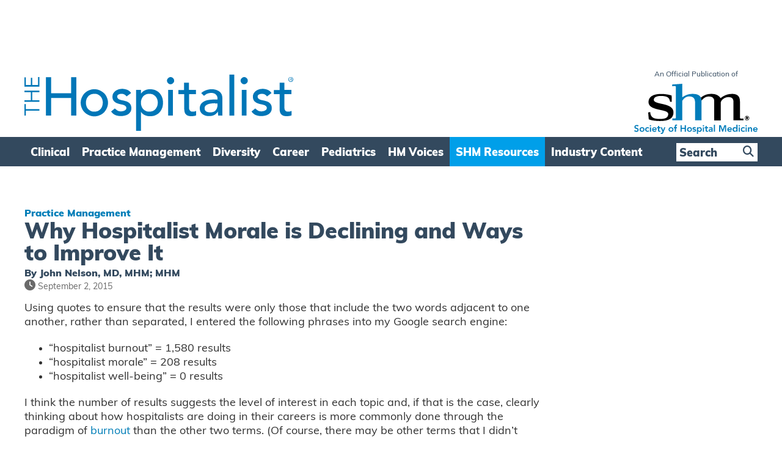

--- FILE ---
content_type: text/html; charset=utf-8
request_url: https://www.google.com/recaptcha/api2/aframe
body_size: 268
content:
<!DOCTYPE HTML><html><head><meta http-equiv="content-type" content="text/html; charset=UTF-8"></head><body><script nonce="UIGUZyxP342WTkQV7lzNpA">/** Anti-fraud and anti-abuse applications only. See google.com/recaptcha */ try{var clients={'sodar':'https://pagead2.googlesyndication.com/pagead/sodar?'};window.addEventListener("message",function(a){try{if(a.source===window.parent){var b=JSON.parse(a.data);var c=clients[b['id']];if(c){var d=document.createElement('img');d.src=c+b['params']+'&rc='+(localStorage.getItem("rc::a")?sessionStorage.getItem("rc::b"):"");window.document.body.appendChild(d);sessionStorage.setItem("rc::e",parseInt(sessionStorage.getItem("rc::e")||0)+1);localStorage.setItem("rc::h",'1764078864086');}}}catch(b){}});window.parent.postMessage("_grecaptcha_ready", "*");}catch(b){}</script></body></html>